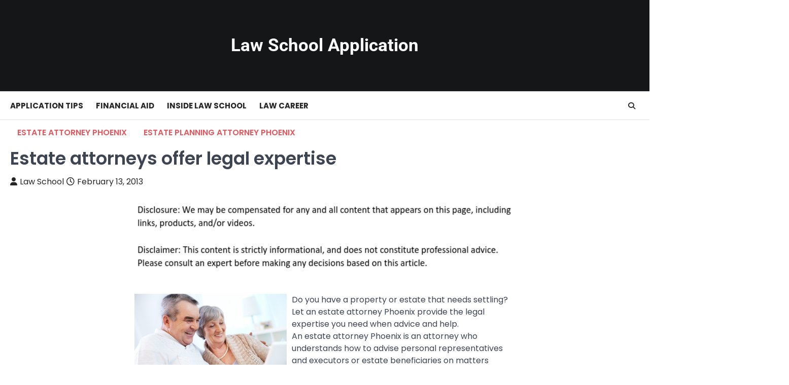

--- FILE ---
content_type: text/html; charset=UTF-8
request_url: https://lawschoolapplication.org/estate-attorneys-offer-legal-expertise/
body_size: 9581
content:
<!doctype html>
<html lang="en-US">

<head>
	<meta charset="UTF-8">
	<meta name="viewport" content="width=device-width, initial-scale=1">
	<link rel="profile" href="https://gmpg.org/xfn/11">

	<meta name='robots' content='index, follow, max-image-preview:large, max-snippet:-1, max-video-preview:-1' />

	<!-- This site is optimized with the Yoast SEO plugin v26.7 - https://yoast.com/wordpress/plugins/seo/ -->
	<title>Estate attorneys offer legal expertise - Law School Application</title>
	<link rel="canonical" href="https://lawschoolapplication.org/estate-attorneys-offer-legal-expertise/" />
	<meta property="og:locale" content="en_US" />
	<meta property="og:type" content="article" />
	<meta property="og:title" content="Estate attorneys offer legal expertise - Law School Application" />
	<meta property="og:description" content="Do you have a property or estate that needs settling? Let an estate attorney Phoenix provide the legal expertise you&hellip;" />
	<meta property="og:url" content="https://lawschoolapplication.org/estate-attorneys-offer-legal-expertise/" />
	<meta property="og:site_name" content="Law School Application" />
	<meta property="article:published_time" content="2013-02-13T16:39:36+00:00" />
	<meta property="article:modified_time" content="2021-01-12T20:59:22+00:00" />
	<meta property="og:image" content="https://s3.amazonaws.com/xtx/1993_26_243562_1.jpg" />
	<meta name="author" content="Law School" />
	<meta name="twitter:card" content="summary_large_image" />
	<meta name="twitter:label1" content="Written by" />
	<meta name="twitter:data1" content="Law School" />
	<meta name="twitter:label2" content="Est. reading time" />
	<meta name="twitter:data2" content="1 minute" />
	<script type="application/ld+json" class="yoast-schema-graph">{"@context":"https://schema.org","@graph":[{"@type":"Article","@id":"https://lawschoolapplication.org/estate-attorneys-offer-legal-expertise/#article","isPartOf":{"@id":"https://lawschoolapplication.org/estate-attorneys-offer-legal-expertise/"},"author":{"name":"Law School","@id":"https://lawschoolapplication.org/#/schema/person/73c1981ad8d576be56f08f9f165f9d94"},"headline":"Estate attorneys offer legal expertise","datePublished":"2013-02-13T16:39:36+00:00","dateModified":"2021-01-12T20:59:22+00:00","mainEntityOfPage":{"@id":"https://lawschoolapplication.org/estate-attorneys-offer-legal-expertise/"},"wordCount":284,"commentCount":0,"image":{"@id":"https://lawschoolapplication.org/estate-attorneys-offer-legal-expertise/#primaryimage"},"thumbnailUrl":"https://s3.amazonaws.com/xtx/1993_26_243562_1.jpg","articleSection":["Estate attorney phoenix","Estate planning attorney phoenix"],"inLanguage":"en-US"},{"@type":"WebPage","@id":"https://lawschoolapplication.org/estate-attorneys-offer-legal-expertise/","url":"https://lawschoolapplication.org/estate-attorneys-offer-legal-expertise/","name":"Estate attorneys offer legal expertise - Law School Application","isPartOf":{"@id":"https://lawschoolapplication.org/#website"},"primaryImageOfPage":{"@id":"https://lawschoolapplication.org/estate-attorneys-offer-legal-expertise/#primaryimage"},"image":{"@id":"https://lawschoolapplication.org/estate-attorneys-offer-legal-expertise/#primaryimage"},"thumbnailUrl":"https://s3.amazonaws.com/xtx/1993_26_243562_1.jpg","datePublished":"2013-02-13T16:39:36+00:00","dateModified":"2021-01-12T20:59:22+00:00","author":{"@id":"https://lawschoolapplication.org/#/schema/person/73c1981ad8d576be56f08f9f165f9d94"},"breadcrumb":{"@id":"https://lawschoolapplication.org/estate-attorneys-offer-legal-expertise/#breadcrumb"},"inLanguage":"en-US","potentialAction":[{"@type":"ReadAction","target":["https://lawschoolapplication.org/estate-attorneys-offer-legal-expertise/"]}]},{"@type":"ImageObject","inLanguage":"en-US","@id":"https://lawschoolapplication.org/estate-attorneys-offer-legal-expertise/#primaryimage","url":"https://s3.amazonaws.com/xtx/1993_26_243562_1.jpg","contentUrl":"https://s3.amazonaws.com/xtx/1993_26_243562_1.jpg"},{"@type":"BreadcrumbList","@id":"https://lawschoolapplication.org/estate-attorneys-offer-legal-expertise/#breadcrumb","itemListElement":[{"@type":"ListItem","position":1,"name":"Home","item":"https://lawschoolapplication.org/"},{"@type":"ListItem","position":2,"name":"Estate attorneys offer legal expertise"}]},{"@type":"WebSite","@id":"https://lawschoolapplication.org/#website","url":"https://lawschoolapplication.org/","name":"Law School Application","description":"","potentialAction":[{"@type":"SearchAction","target":{"@type":"EntryPoint","urlTemplate":"https://lawschoolapplication.org/?s={search_term_string}"},"query-input":{"@type":"PropertyValueSpecification","valueRequired":true,"valueName":"search_term_string"}}],"inLanguage":"en-US"},{"@type":"Person","@id":"https://lawschoolapplication.org/#/schema/person/73c1981ad8d576be56f08f9f165f9d94","name":"Law School","image":{"@type":"ImageObject","inLanguage":"en-US","@id":"https://lawschoolapplication.org/#/schema/person/image/","url":"https://secure.gravatar.com/avatar/9baecf92bae6639a4e61738fb5c8b53b063b214f232b91bd950a7b295f0cd154?s=96&d=identicon&r=g","contentUrl":"https://secure.gravatar.com/avatar/9baecf92bae6639a4e61738fb5c8b53b063b214f232b91bd950a7b295f0cd154?s=96&d=identicon&r=g","caption":"Law School"},"url":"https://lawschoolapplication.org/author/law-school/"}]}</script>
	<!-- / Yoast SEO plugin. -->


<link rel="alternate" type="application/rss+xml" title="Law School Application &raquo; Feed" href="https://lawschoolapplication.org/feed/" />
<link rel="alternate" title="oEmbed (JSON)" type="application/json+oembed" href="https://lawschoolapplication.org/wp-json/oembed/1.0/embed?url=https%3A%2F%2Flawschoolapplication.org%2Festate-attorneys-offer-legal-expertise%2F" />
<link rel="alternate" title="oEmbed (XML)" type="text/xml+oembed" href="https://lawschoolapplication.org/wp-json/oembed/1.0/embed?url=https%3A%2F%2Flawschoolapplication.org%2Festate-attorneys-offer-legal-expertise%2F&#038;format=xml" />
<style id='wp-img-auto-sizes-contain-inline-css'>
img:is([sizes=auto i],[sizes^="auto," i]){contain-intrinsic-size:3000px 1500px}
/*# sourceURL=wp-img-auto-sizes-contain-inline-css */
</style>
<style id='wp-emoji-styles-inline-css'>

	img.wp-smiley, img.emoji {
		display: inline !important;
		border: none !important;
		box-shadow: none !important;
		height: 1em !important;
		width: 1em !important;
		margin: 0 0.07em !important;
		vertical-align: -0.1em !important;
		background: none !important;
		padding: 0 !important;
	}
/*# sourceURL=wp-emoji-styles-inline-css */
</style>
<style id='wp-block-library-inline-css'>
:root{--wp-block-synced-color:#7a00df;--wp-block-synced-color--rgb:122,0,223;--wp-bound-block-color:var(--wp-block-synced-color);--wp-editor-canvas-background:#ddd;--wp-admin-theme-color:#007cba;--wp-admin-theme-color--rgb:0,124,186;--wp-admin-theme-color-darker-10:#006ba1;--wp-admin-theme-color-darker-10--rgb:0,107,160.5;--wp-admin-theme-color-darker-20:#005a87;--wp-admin-theme-color-darker-20--rgb:0,90,135;--wp-admin-border-width-focus:2px}@media (min-resolution:192dpi){:root{--wp-admin-border-width-focus:1.5px}}.wp-element-button{cursor:pointer}:root .has-very-light-gray-background-color{background-color:#eee}:root .has-very-dark-gray-background-color{background-color:#313131}:root .has-very-light-gray-color{color:#eee}:root .has-very-dark-gray-color{color:#313131}:root .has-vivid-green-cyan-to-vivid-cyan-blue-gradient-background{background:linear-gradient(135deg,#00d084,#0693e3)}:root .has-purple-crush-gradient-background{background:linear-gradient(135deg,#34e2e4,#4721fb 50%,#ab1dfe)}:root .has-hazy-dawn-gradient-background{background:linear-gradient(135deg,#faaca8,#dad0ec)}:root .has-subdued-olive-gradient-background{background:linear-gradient(135deg,#fafae1,#67a671)}:root .has-atomic-cream-gradient-background{background:linear-gradient(135deg,#fdd79a,#004a59)}:root .has-nightshade-gradient-background{background:linear-gradient(135deg,#330968,#31cdcf)}:root .has-midnight-gradient-background{background:linear-gradient(135deg,#020381,#2874fc)}:root{--wp--preset--font-size--normal:16px;--wp--preset--font-size--huge:42px}.has-regular-font-size{font-size:1em}.has-larger-font-size{font-size:2.625em}.has-normal-font-size{font-size:var(--wp--preset--font-size--normal)}.has-huge-font-size{font-size:var(--wp--preset--font-size--huge)}.has-text-align-center{text-align:center}.has-text-align-left{text-align:left}.has-text-align-right{text-align:right}.has-fit-text{white-space:nowrap!important}#end-resizable-editor-section{display:none}.aligncenter{clear:both}.items-justified-left{justify-content:flex-start}.items-justified-center{justify-content:center}.items-justified-right{justify-content:flex-end}.items-justified-space-between{justify-content:space-between}.screen-reader-text{border:0;clip-path:inset(50%);height:1px;margin:-1px;overflow:hidden;padding:0;position:absolute;width:1px;word-wrap:normal!important}.screen-reader-text:focus{background-color:#ddd;clip-path:none;color:#444;display:block;font-size:1em;height:auto;left:5px;line-height:normal;padding:15px 23px 14px;text-decoration:none;top:5px;width:auto;z-index:100000}html :where(.has-border-color){border-style:solid}html :where([style*=border-top-color]){border-top-style:solid}html :where([style*=border-right-color]){border-right-style:solid}html :where([style*=border-bottom-color]){border-bottom-style:solid}html :where([style*=border-left-color]){border-left-style:solid}html :where([style*=border-width]){border-style:solid}html :where([style*=border-top-width]){border-top-style:solid}html :where([style*=border-right-width]){border-right-style:solid}html :where([style*=border-bottom-width]){border-bottom-style:solid}html :where([style*=border-left-width]){border-left-style:solid}html :where(img[class*=wp-image-]){height:auto;max-width:100%}:where(figure){margin:0 0 1em}html :where(.is-position-sticky){--wp-admin--admin-bar--position-offset:var(--wp-admin--admin-bar--height,0px)}@media screen and (max-width:600px){html :where(.is-position-sticky){--wp-admin--admin-bar--position-offset:0px}}

/*# sourceURL=wp-block-library-inline-css */
</style><style id='global-styles-inline-css'>
:root{--wp--preset--aspect-ratio--square: 1;--wp--preset--aspect-ratio--4-3: 4/3;--wp--preset--aspect-ratio--3-4: 3/4;--wp--preset--aspect-ratio--3-2: 3/2;--wp--preset--aspect-ratio--2-3: 2/3;--wp--preset--aspect-ratio--16-9: 16/9;--wp--preset--aspect-ratio--9-16: 9/16;--wp--preset--color--black: #000000;--wp--preset--color--cyan-bluish-gray: #abb8c3;--wp--preset--color--white: #ffffff;--wp--preset--color--pale-pink: #f78da7;--wp--preset--color--vivid-red: #cf2e2e;--wp--preset--color--luminous-vivid-orange: #ff6900;--wp--preset--color--luminous-vivid-amber: #fcb900;--wp--preset--color--light-green-cyan: #7bdcb5;--wp--preset--color--vivid-green-cyan: #00d084;--wp--preset--color--pale-cyan-blue: #8ed1fc;--wp--preset--color--vivid-cyan-blue: #0693e3;--wp--preset--color--vivid-purple: #9b51e0;--wp--preset--gradient--vivid-cyan-blue-to-vivid-purple: linear-gradient(135deg,rgb(6,147,227) 0%,rgb(155,81,224) 100%);--wp--preset--gradient--light-green-cyan-to-vivid-green-cyan: linear-gradient(135deg,rgb(122,220,180) 0%,rgb(0,208,130) 100%);--wp--preset--gradient--luminous-vivid-amber-to-luminous-vivid-orange: linear-gradient(135deg,rgb(252,185,0) 0%,rgb(255,105,0) 100%);--wp--preset--gradient--luminous-vivid-orange-to-vivid-red: linear-gradient(135deg,rgb(255,105,0) 0%,rgb(207,46,46) 100%);--wp--preset--gradient--very-light-gray-to-cyan-bluish-gray: linear-gradient(135deg,rgb(238,238,238) 0%,rgb(169,184,195) 100%);--wp--preset--gradient--cool-to-warm-spectrum: linear-gradient(135deg,rgb(74,234,220) 0%,rgb(151,120,209) 20%,rgb(207,42,186) 40%,rgb(238,44,130) 60%,rgb(251,105,98) 80%,rgb(254,248,76) 100%);--wp--preset--gradient--blush-light-purple: linear-gradient(135deg,rgb(255,206,236) 0%,rgb(152,150,240) 100%);--wp--preset--gradient--blush-bordeaux: linear-gradient(135deg,rgb(254,205,165) 0%,rgb(254,45,45) 50%,rgb(107,0,62) 100%);--wp--preset--gradient--luminous-dusk: linear-gradient(135deg,rgb(255,203,112) 0%,rgb(199,81,192) 50%,rgb(65,88,208) 100%);--wp--preset--gradient--pale-ocean: linear-gradient(135deg,rgb(255,245,203) 0%,rgb(182,227,212) 50%,rgb(51,167,181) 100%);--wp--preset--gradient--electric-grass: linear-gradient(135deg,rgb(202,248,128) 0%,rgb(113,206,126) 100%);--wp--preset--gradient--midnight: linear-gradient(135deg,rgb(2,3,129) 0%,rgb(40,116,252) 100%);--wp--preset--font-size--small: 13px;--wp--preset--font-size--medium: 20px;--wp--preset--font-size--large: 36px;--wp--preset--font-size--x-large: 42px;--wp--preset--spacing--20: 0.44rem;--wp--preset--spacing--30: 0.67rem;--wp--preset--spacing--40: 1rem;--wp--preset--spacing--50: 1.5rem;--wp--preset--spacing--60: 2.25rem;--wp--preset--spacing--70: 3.38rem;--wp--preset--spacing--80: 5.06rem;--wp--preset--shadow--natural: 6px 6px 9px rgba(0, 0, 0, 0.2);--wp--preset--shadow--deep: 12px 12px 50px rgba(0, 0, 0, 0.4);--wp--preset--shadow--sharp: 6px 6px 0px rgba(0, 0, 0, 0.2);--wp--preset--shadow--outlined: 6px 6px 0px -3px rgb(255, 255, 255), 6px 6px rgb(0, 0, 0);--wp--preset--shadow--crisp: 6px 6px 0px rgb(0, 0, 0);}:where(.is-layout-flex){gap: 0.5em;}:where(.is-layout-grid){gap: 0.5em;}body .is-layout-flex{display: flex;}.is-layout-flex{flex-wrap: wrap;align-items: center;}.is-layout-flex > :is(*, div){margin: 0;}body .is-layout-grid{display: grid;}.is-layout-grid > :is(*, div){margin: 0;}:where(.wp-block-columns.is-layout-flex){gap: 2em;}:where(.wp-block-columns.is-layout-grid){gap: 2em;}:where(.wp-block-post-template.is-layout-flex){gap: 1.25em;}:where(.wp-block-post-template.is-layout-grid){gap: 1.25em;}.has-black-color{color: var(--wp--preset--color--black) !important;}.has-cyan-bluish-gray-color{color: var(--wp--preset--color--cyan-bluish-gray) !important;}.has-white-color{color: var(--wp--preset--color--white) !important;}.has-pale-pink-color{color: var(--wp--preset--color--pale-pink) !important;}.has-vivid-red-color{color: var(--wp--preset--color--vivid-red) !important;}.has-luminous-vivid-orange-color{color: var(--wp--preset--color--luminous-vivid-orange) !important;}.has-luminous-vivid-amber-color{color: var(--wp--preset--color--luminous-vivid-amber) !important;}.has-light-green-cyan-color{color: var(--wp--preset--color--light-green-cyan) !important;}.has-vivid-green-cyan-color{color: var(--wp--preset--color--vivid-green-cyan) !important;}.has-pale-cyan-blue-color{color: var(--wp--preset--color--pale-cyan-blue) !important;}.has-vivid-cyan-blue-color{color: var(--wp--preset--color--vivid-cyan-blue) !important;}.has-vivid-purple-color{color: var(--wp--preset--color--vivid-purple) !important;}.has-black-background-color{background-color: var(--wp--preset--color--black) !important;}.has-cyan-bluish-gray-background-color{background-color: var(--wp--preset--color--cyan-bluish-gray) !important;}.has-white-background-color{background-color: var(--wp--preset--color--white) !important;}.has-pale-pink-background-color{background-color: var(--wp--preset--color--pale-pink) !important;}.has-vivid-red-background-color{background-color: var(--wp--preset--color--vivid-red) !important;}.has-luminous-vivid-orange-background-color{background-color: var(--wp--preset--color--luminous-vivid-orange) !important;}.has-luminous-vivid-amber-background-color{background-color: var(--wp--preset--color--luminous-vivid-amber) !important;}.has-light-green-cyan-background-color{background-color: var(--wp--preset--color--light-green-cyan) !important;}.has-vivid-green-cyan-background-color{background-color: var(--wp--preset--color--vivid-green-cyan) !important;}.has-pale-cyan-blue-background-color{background-color: var(--wp--preset--color--pale-cyan-blue) !important;}.has-vivid-cyan-blue-background-color{background-color: var(--wp--preset--color--vivid-cyan-blue) !important;}.has-vivid-purple-background-color{background-color: var(--wp--preset--color--vivid-purple) !important;}.has-black-border-color{border-color: var(--wp--preset--color--black) !important;}.has-cyan-bluish-gray-border-color{border-color: var(--wp--preset--color--cyan-bluish-gray) !important;}.has-white-border-color{border-color: var(--wp--preset--color--white) !important;}.has-pale-pink-border-color{border-color: var(--wp--preset--color--pale-pink) !important;}.has-vivid-red-border-color{border-color: var(--wp--preset--color--vivid-red) !important;}.has-luminous-vivid-orange-border-color{border-color: var(--wp--preset--color--luminous-vivid-orange) !important;}.has-luminous-vivid-amber-border-color{border-color: var(--wp--preset--color--luminous-vivid-amber) !important;}.has-light-green-cyan-border-color{border-color: var(--wp--preset--color--light-green-cyan) !important;}.has-vivid-green-cyan-border-color{border-color: var(--wp--preset--color--vivid-green-cyan) !important;}.has-pale-cyan-blue-border-color{border-color: var(--wp--preset--color--pale-cyan-blue) !important;}.has-vivid-cyan-blue-border-color{border-color: var(--wp--preset--color--vivid-cyan-blue) !important;}.has-vivid-purple-border-color{border-color: var(--wp--preset--color--vivid-purple) !important;}.has-vivid-cyan-blue-to-vivid-purple-gradient-background{background: var(--wp--preset--gradient--vivid-cyan-blue-to-vivid-purple) !important;}.has-light-green-cyan-to-vivid-green-cyan-gradient-background{background: var(--wp--preset--gradient--light-green-cyan-to-vivid-green-cyan) !important;}.has-luminous-vivid-amber-to-luminous-vivid-orange-gradient-background{background: var(--wp--preset--gradient--luminous-vivid-amber-to-luminous-vivid-orange) !important;}.has-luminous-vivid-orange-to-vivid-red-gradient-background{background: var(--wp--preset--gradient--luminous-vivid-orange-to-vivid-red) !important;}.has-very-light-gray-to-cyan-bluish-gray-gradient-background{background: var(--wp--preset--gradient--very-light-gray-to-cyan-bluish-gray) !important;}.has-cool-to-warm-spectrum-gradient-background{background: var(--wp--preset--gradient--cool-to-warm-spectrum) !important;}.has-blush-light-purple-gradient-background{background: var(--wp--preset--gradient--blush-light-purple) !important;}.has-blush-bordeaux-gradient-background{background: var(--wp--preset--gradient--blush-bordeaux) !important;}.has-luminous-dusk-gradient-background{background: var(--wp--preset--gradient--luminous-dusk) !important;}.has-pale-ocean-gradient-background{background: var(--wp--preset--gradient--pale-ocean) !important;}.has-electric-grass-gradient-background{background: var(--wp--preset--gradient--electric-grass) !important;}.has-midnight-gradient-background{background: var(--wp--preset--gradient--midnight) !important;}.has-small-font-size{font-size: var(--wp--preset--font-size--small) !important;}.has-medium-font-size{font-size: var(--wp--preset--font-size--medium) !important;}.has-large-font-size{font-size: var(--wp--preset--font-size--large) !important;}.has-x-large-font-size{font-size: var(--wp--preset--font-size--x-large) !important;}
/*# sourceURL=global-styles-inline-css */
</style>

<style id='classic-theme-styles-inline-css'>
/*! This file is auto-generated */
.wp-block-button__link{color:#fff;background-color:#32373c;border-radius:9999px;box-shadow:none;text-decoration:none;padding:calc(.667em + 2px) calc(1.333em + 2px);font-size:1.125em}.wp-block-file__button{background:#32373c;color:#fff;text-decoration:none}
/*# sourceURL=/wp-includes/css/classic-themes.min.css */
</style>
<link rel='stylesheet' id='ascendoor-news-slick-style-css' href='https://lawschoolapplication.org/wp-content/themes/ascendoor-news/assets/css/slick.min.css?ver=1.8.1' media='all' />
<link rel='stylesheet' id='ascendoor-news-fontawesome-style-css' href='https://lawschoolapplication.org/wp-content/themes/ascendoor-news/assets/css/fontawesome.min.css?ver=6.4.2' media='all' />
<link rel='stylesheet' id='ascendoor-news-google-fonts-css' href='https://lawschoolapplication.org/wp-content/fonts/cabf20320dff91e360403a397782db76.css' media='all' />
<link rel='stylesheet' id='ascendoor-news-style-css' href='https://lawschoolapplication.org/wp-content/themes/ascendoor-news/style.css?ver=1.0.4' media='all' />
<style id='ascendoor-news-style-inline-css'>

	/* Color */
	:root {
		--header-text-color: #ffffff;
	}
	
	/* Typograhpy */
	:root {
		--font-heading: "Roboto", serif;
		--font-main: -apple-system, BlinkMacSystemFont,"Poppins", "Segoe UI", Roboto, Oxygen-Sans, Ubuntu, Cantarell, "Helvetica Neue", sans-serif;
	}

	body,
	button, input, select, optgroup, textarea {
		font-family: "Poppins", serif;
	}

	.site-title a {
		font-family: "Roboto", serif;
	}

	.site-description {
		font-family: "Poppins", serif;
	}
	
/*# sourceURL=ascendoor-news-style-inline-css */
</style>
<script src="https://lawschoolapplication.org/wp-includes/js/jquery/jquery.min.js?ver=3.7.1" id="jquery-core-js"></script>
<script src="https://lawschoolapplication.org/wp-includes/js/jquery/jquery-migrate.min.js?ver=3.4.1" id="jquery-migrate-js"></script>
<link rel="https://api.w.org/" href="https://lawschoolapplication.org/wp-json/" /><link rel="alternate" title="JSON" type="application/json" href="https://lawschoolapplication.org/wp-json/wp/v2/posts/26" /><link rel="EditURI" type="application/rsd+xml" title="RSD" href="https://lawschoolapplication.org/xmlrpc.php?rsd" />
<meta name="generator" content="WordPress 6.9" />
<link rel='shortlink' href='https://lawschoolapplication.org/?p=26' />

<style type="text/css" id="breadcrumb-trail-css">.trail-items li::after {content: "/";}</style>
<meta name="generator" content="speculation-rules 1.6.0">
		<style id="wp-custom-css">
			.site-branding a {
    font-size: 35px !important;
}
@media only screen and (max-width:768px){
	h1, h1 a, h1 span{
	font-size:32px !important;
	}
	h2, h2 a, h2 span{
	font-size:26px !important;
	}
	h3, h3 a, h3 span{
	font-size:20px !important;
	}
	h4, h4 a, h4 span{
	font-size:18px !important;
	}
}
@media only screen and (min-width:769px) and (max-width:1024px){
	h1, h1 a, h1 span{
	font-size:35px !important;
	}
	h2, h2 a, h2 span{
	font-size:32px !important;
	}
	h3, h3 a, h3 span{
	font-size:20px !important;
	}
	h4, h4 a, h4 span{
	font-size:18px !important;
	}
}
@media only screen and (min-width:1025px){
	h1, h1 a, h1 span{
	font-size:35px !important;
	}
	h2, h2 a, h2 span{
	font-size:32px !important;
	}
	h3, h3 a, h3 span{
	font-size:20px !important;
	}
	h4, h4 a, h4 span{
	font-size:18px !important;
	}
}
body p, body div{
	font-size:16px !important;
}
h1, h2, h3, h4, h1 a, h2 a, h3 a, h4 a, h1 span, h2 span, h3 span, h4 span{
	line-height:normal !Important;
}
.single .entry-content a {
    text-decoration: underline;
}		</style>
		</head>

<body class="wp-singular post-template-default single single-post postid-26 single-format-standard wp-embed-responsive wp-theme-ascendoor-news no-sidebar right-sidebar modern-design">
		<div id="page" class="site ascendoor-site-wrapper">
		<a class="skip-link screen-reader-text" href="#primary">Skip to content</a>
		<div id="loader">
			<div class="loader-container">
				<div id="preloader" class="style-2">
					<div class="dot"></div>
				</div>
			</div>
		</div><!-- #loader -->

		<header id="masthead" class="site-header header-style-3 logo-size-small">
			<div class="top-middle-header-wrapper " style="background-image: url('');">
								<div class="middle-header-part">
										<div class="ascendoor-wrapper">
						<div class="middle-header-wrapper no-image">
							<div class="site-branding site-logo-left">
																<div class="site-identity">
																			<p class="site-title"><a href="https://lawschoolapplication.org/" rel="home">Law School Application</a></p>
																		</div>
							</div><!-- .site-branding -->
													</div>
					</div>
				</div>
			</div>
			<div class="bottom-header-part-outer">
				<div class="bottom-header-part">
					<div class="ascendoor-wrapper">
						<div class="bottom-header-wrapper">
							<div class="navigation-part">
								<nav id="site-navigation" class="main-navigation">
									<button class="menu-toggle" aria-controls="primary-menu" aria-expanded="false">
										<span></span>
										<span></span>
										<span></span>
									</button>
									<div class="main-navigation-links">
										<div class="menu-main-menu-container"><ul id="menu-main-menu" class="menu"><li id="menu-item-1491" class="menu-item menu-item-type-taxonomy menu-item-object-category menu-item-1491"><a href="https://lawschoolapplication.org/category/application-tips/">Application Tips</a></li>
<li id="menu-item-1492" class="menu-item menu-item-type-taxonomy menu-item-object-category menu-item-1492"><a href="https://lawschoolapplication.org/category/financial-aid/">Financial Aid</a></li>
<li id="menu-item-1493" class="menu-item menu-item-type-taxonomy menu-item-object-category menu-item-1493"><a href="https://lawschoolapplication.org/category/inside-law-school/">Inside Law School</a></li>
<li id="menu-item-1494" class="menu-item menu-item-type-taxonomy menu-item-object-category menu-item-1494"><a href="https://lawschoolapplication.org/category/law-career/">Law Career</a></li>
</ul></div>									</div>
								</nav><!-- #site-navigation -->
							</div>
							<div class="bottom-header-right-part">
								<div class="header-search">
									<div class="header-search-wrap">
										<a href="#" title="Search" class="header-search-icon">
											<i class="fa-solid fa-search"></i>
										</a>
										<div class="header-search-form">
											<form role="search" method="get" class="search-form" action="https://lawschoolapplication.org/">
				<label>
					<span class="screen-reader-text">Search for:</span>
					<input type="search" class="search-field" placeholder="Search &hellip;" value="" name="s" />
				</label>
				<input type="submit" class="search-submit" value="Search" />
			</form>										</div>
									</div>
								</div>
							</div>
						</div>
					</div>
				</div>
			</div>
		</header><!-- #masthead -->

					<div id="content" class="site-content">
				<div class="ascendoor-wrapper">
					<div class="ascendoor-page">
					<main id="primary" class="site-main">

	
<article id="post-26" class="post-26 post type-post status-publish format-standard hentry category-estate-attorney-phoenix category-estate-planning-attorney-phoenix">
	<div class="mag-post-single">
		<div class="mag-post-detail">
			<div class="mag-post-category">
				<a href="https://lawschoolapplication.org/category/estate-attorney-phoenix/">Estate attorney phoenix</a><a href="https://lawschoolapplication.org/category/estate-planning-attorney-phoenix/">Estate planning attorney phoenix</a>			</div>
			<header class="entry-header">
				<h1 class="entry-title">Estate attorneys offer legal expertise</h1>					<div class="mag-post-meta">
						<span class="post-author"> <a class="url fn n" href="https://lawschoolapplication.org/author/law-school/"><i class="fas fa-user"></i>Law School</a></span><span class="post-date"><a href="https://lawschoolapplication.org/estate-attorneys-offer-legal-expertise/" rel="bookmark"><i class="far fa-clock"></i><time class="entry-date published" datetime="2013-02-13T16:39:36+00:00">February 13, 2013</time><time class="updated" datetime="2021-01-12T20:59:22+00:00">January 12, 2021</time></a></span>					</div>
							</header><!-- .entry-header -->
		</div>
	</div>
		<div class="entry-content">
		<img decoding="async" src="/wp-content/uploads/2021/05/disclosure18.png" style="width:100%; margin:auto;">
<p>
<div style='float: left; padding-right: 10px;'><img src='https://s3.amazonaws.com/xtx/1993_26_243562_1.jpg' alt='Estate planning attorney phoenix' align='left' width='300'></div>
<p> Do you have a property or estate that needs settling? Let an estate attorney Phoenix provide the legal expertise you need when advice and help.<br />
An estate attorney Phoenix is an attorney who understands how to advise personal representatives and executors or estate beneficiaries on matters pertaining to settling all of the affairs of a deceased person.<br />
And estate planning attorney Phoenix, also called a probate lawyers or estate attorney Phoenix, works to take the representative or executor through the entire probate process. This trust attorney Phoenix can also be hired to advise beneficiaries on legal and other matters.<br />
There are so many factors to consider and understand when handling the deceased&#8217;s estate.<br />
<a href="http://legal-dictionary.thefreedictionary.com/" Title="Estate attorney phoenix, Trust attorney phoenix">Estate attorney phoenix</a> can assist with locating and securing assets, collecting life insurance proceeds, obtaining appraisal of property, appropriating and allocating funds including IRAs and 401(k)s, advising payment on final bills or debts, managing the estate checking account, addressing or resolving income tax issues, assisting with property sales, retitling assets to beneficiaries and handling court documents in a timely manner.<br />
Estate planning involves both planning for the possibility of mental incapacity and planning for certain death. It&#8217;s important to work with an <a href="http://www.gillaw.com/probate-and-estate-planning.html" Title="more">estate attorney phoenix</a> when their are legal matters or issues that need to be resolved on the behalf of the deceased or incapacitated. Estate attorney Phoenix will aid in the court supervised process, known as probate, which involves the inventorying of all assets. The laws of the state where the deceased lived dictate probate. The probate court can tie up property for months or even years before a person can gain access. Working with an estate attorney Phoenix can help expedite the process.</p></p>
	</div><!-- .entry-content -->

	<footer class="entry-footer">
			</footer><!-- .entry-footer -->
</article><!-- #post-26 -->

	<nav class="navigation post-navigation" aria-label="Posts">
		<h2 class="screen-reader-text">Post navigation</h2>
		<div class="nav-links"><div class="nav-previous"><a href="https://lawschoolapplication.org/find-a-reputable-attorney-that-specializes-in-bankruptcy-in-michigan/" rel="prev"><span>&#10229;</span> <span class="nav-title">Find A Reputable Attorney That Specializes In Bankruptcy In Michigan</span></a></div><div class="nav-next"><a href="https://lawschoolapplication.org/timing-is-everything-when-applying-to-law-school/" rel="next"><span class="nav-title">Timing is everything when applying to law school</span> <span>&#10230;</span></a></div></div>
	</nav>
	</main><!-- #main -->
		</div>
	</div>
	</div><!-- #content -->

</div><!-- #page -->

<footer id="colophon" class="site-footer">
		<div class="site-footer-bottom">
		<div class="ascendoor-wrapper">
			<div class="site-footer-bottom-wrapper style-1">
				<div class="site-info">
						<span>Copyright © 2026 <a href="https://lawschoolapplication.org/">Law School Application</a> - <a href="/sitemap">Sitemap</a>
 | Ascendoor News&nbsp;by&nbsp;<a target="_blank" href="https://ascendoor.com/">Ascendoor</a> | Powered by <a href="https://wordpress.org/" target="_blank">WordPress</a>. </span>
					</div><!-- .site-info -->
				<div class="social-icons">
									</div>
			</div>
		</div>
	</div>
</footer><!-- #colophon -->

	<a href="#" id="scroll-to-top" class="magazine-scroll-to-top all-device">
		<i class="fa-solid fa-chevron-up"></i>
		<div class="progress-wrap">
			<svg class="progress-circle svg-content" width="100%" height="100%" viewBox="-1 -1 102 102">
				<path d="M50,1 a49,49 0 0,1 0,98 a49,49 0 0,1 0,-98" />
			</svg>
		</div>
	</a>

<script type="speculationrules">
{"prerender":[{"source":"document","where":{"and":[{"href_matches":"/*"},{"not":{"href_matches":["/wp-*.php","/wp-admin/*","/wp-content/uploads/*","/wp-content/*","/wp-content/plugins/*","/wp-content/themes/ascendoor-news/*","/*\\?(.+)"]}},{"not":{"selector_matches":"a[rel~=\"nofollow\"]"}},{"not":{"selector_matches":".no-prerender, .no-prerender a"}},{"not":{"selector_matches":".no-prefetch, .no-prefetch a"}}]},"eagerness":"moderate"}]}
</script>
<script src="https://lawschoolapplication.org/wp-content/themes/ascendoor-news/assets/js/navigation.min.js?ver=1.0.4" id="ascendoor-news-navigation-script-js"></script>
<script src="https://lawschoolapplication.org/wp-content/themes/ascendoor-news/assets/js/slick.min.js?ver=1.8.1" id="ascendoor-news-slick-script-js"></script>
<script src="https://lawschoolapplication.org/wp-content/themes/ascendoor-news/assets/js/jquery.marquee.min.js?ver=1.6.0" id="ascendoor-news-marquee-script-js"></script>
<script src="https://lawschoolapplication.org/wp-content/themes/ascendoor-news/assets/js/custom.min.js?ver=1.0.4" id="ascendoor-news-custom-script-js"></script>
<script id="wp-emoji-settings" type="application/json">
{"baseUrl":"https://s.w.org/images/core/emoji/17.0.2/72x72/","ext":".png","svgUrl":"https://s.w.org/images/core/emoji/17.0.2/svg/","svgExt":".svg","source":{"concatemoji":"https://lawschoolapplication.org/wp-includes/js/wp-emoji-release.min.js?ver=6.9"}}
</script>
<script type="module">
/*! This file is auto-generated */
const a=JSON.parse(document.getElementById("wp-emoji-settings").textContent),o=(window._wpemojiSettings=a,"wpEmojiSettingsSupports"),s=["flag","emoji"];function i(e){try{var t={supportTests:e,timestamp:(new Date).valueOf()};sessionStorage.setItem(o,JSON.stringify(t))}catch(e){}}function c(e,t,n){e.clearRect(0,0,e.canvas.width,e.canvas.height),e.fillText(t,0,0);t=new Uint32Array(e.getImageData(0,0,e.canvas.width,e.canvas.height).data);e.clearRect(0,0,e.canvas.width,e.canvas.height),e.fillText(n,0,0);const a=new Uint32Array(e.getImageData(0,0,e.canvas.width,e.canvas.height).data);return t.every((e,t)=>e===a[t])}function p(e,t){e.clearRect(0,0,e.canvas.width,e.canvas.height),e.fillText(t,0,0);var n=e.getImageData(16,16,1,1);for(let e=0;e<n.data.length;e++)if(0!==n.data[e])return!1;return!0}function u(e,t,n,a){switch(t){case"flag":return n(e,"\ud83c\udff3\ufe0f\u200d\u26a7\ufe0f","\ud83c\udff3\ufe0f\u200b\u26a7\ufe0f")?!1:!n(e,"\ud83c\udde8\ud83c\uddf6","\ud83c\udde8\u200b\ud83c\uddf6")&&!n(e,"\ud83c\udff4\udb40\udc67\udb40\udc62\udb40\udc65\udb40\udc6e\udb40\udc67\udb40\udc7f","\ud83c\udff4\u200b\udb40\udc67\u200b\udb40\udc62\u200b\udb40\udc65\u200b\udb40\udc6e\u200b\udb40\udc67\u200b\udb40\udc7f");case"emoji":return!a(e,"\ud83e\u1fac8")}return!1}function f(e,t,n,a){let r;const o=(r="undefined"!=typeof WorkerGlobalScope&&self instanceof WorkerGlobalScope?new OffscreenCanvas(300,150):document.createElement("canvas")).getContext("2d",{willReadFrequently:!0}),s=(o.textBaseline="top",o.font="600 32px Arial",{});return e.forEach(e=>{s[e]=t(o,e,n,a)}),s}function r(e){var t=document.createElement("script");t.src=e,t.defer=!0,document.head.appendChild(t)}a.supports={everything:!0,everythingExceptFlag:!0},new Promise(t=>{let n=function(){try{var e=JSON.parse(sessionStorage.getItem(o));if("object"==typeof e&&"number"==typeof e.timestamp&&(new Date).valueOf()<e.timestamp+604800&&"object"==typeof e.supportTests)return e.supportTests}catch(e){}return null}();if(!n){if("undefined"!=typeof Worker&&"undefined"!=typeof OffscreenCanvas&&"undefined"!=typeof URL&&URL.createObjectURL&&"undefined"!=typeof Blob)try{var e="postMessage("+f.toString()+"("+[JSON.stringify(s),u.toString(),c.toString(),p.toString()].join(",")+"));",a=new Blob([e],{type:"text/javascript"});const r=new Worker(URL.createObjectURL(a),{name:"wpTestEmojiSupports"});return void(r.onmessage=e=>{i(n=e.data),r.terminate(),t(n)})}catch(e){}i(n=f(s,u,c,p))}t(n)}).then(e=>{for(const n in e)a.supports[n]=e[n],a.supports.everything=a.supports.everything&&a.supports[n],"flag"!==n&&(a.supports.everythingExceptFlag=a.supports.everythingExceptFlag&&a.supports[n]);var t;a.supports.everythingExceptFlag=a.supports.everythingExceptFlag&&!a.supports.flag,a.supports.everything||((t=a.source||{}).concatemoji?r(t.concatemoji):t.wpemoji&&t.twemoji&&(r(t.twemoji),r(t.wpemoji)))});
//# sourceURL=https://lawschoolapplication.org/wp-includes/js/wp-emoji-loader.min.js
</script>

</body>

</html>
